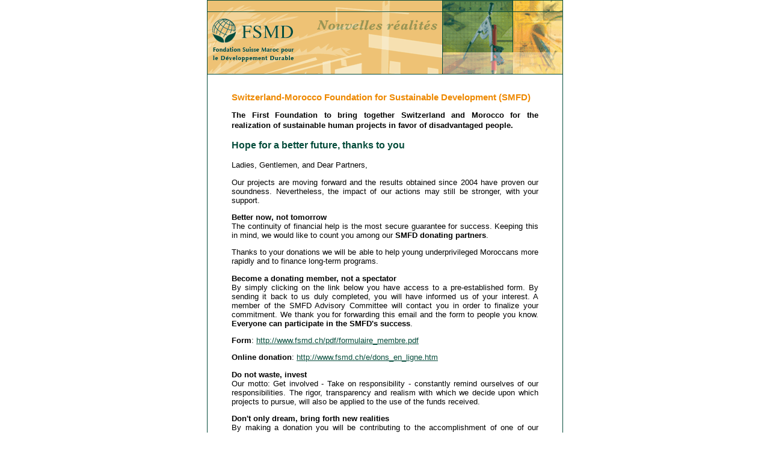

--- FILE ---
content_type: text/html
request_url: https://fsmd.ch/newsletter/participez_au_succes_de_la_FSMD_en.htm
body_size: 4974
content:
<html><head><title>FSMD : Symposium &eacute;conomique</title>


<meta http-equiv="Content-Type" content="text/html; charset=iso-8859-1"/>
<style type="text/css"><!--td, p {font-family: Arial, Helvetica, sans-serif;font-size: 10pt; color: #000000;text-align: justify;}.title { font-family: Arial, Helvetica,sans-serif; font-size: 12pt; color : #054C3B; font-weight :bold;}.subtitle { font-family: Arial, Helvetica, sans-serif; font-size:11pt; color : #EE8901; font-weight : bold;text-align: left;}.txtsmall { font-family: Arial,Helvetica, sans-serif; font-size: 8pt; color : #000000;}.address {    color : #054C3B;  padding: 5px;  background: #F7E8C4;  font-size:8pt;text-align: center;}--></style>

<meta content="MSHTML 6.00.6000.16674" name="GENERATOR"/></head>
<body text="#000000" vlink="#ee8901" alink="#a9a9a9" link="#054c3b" bgcolor="#ffffff" leftmargin="0" topmargin="0" marginheight="0" marginwidth="0">
<div align="center">
<table style="BORDER-RIGHT: #054c3b 1px solid; BORDER-TOP: #054c3b 1px solid; BORDER-LEFT: #054c3b 1px solid; BORDER-BOTTOM: #054c3b 1px solid" cellspacing="0" cellpadding="0" width="590" border="0">
<tbody>
<tr>
<td><a href="http://www.fsmd.ch"><img height="123" alt="" src="http://www.fsmd.ch/img/newsletter/top.gif" width="590" border="0"/></a></td></tr>
<tr>
<td>
<blockquote>
          <p><br/>
          </p>
          <p class="subtitle" align="center">Switzerland-Morocco Foundation for 
            Sustainable Development (SMFD)<br>
          </p>
          <p><b>The First Foundation to bring together Switzerland and Morocco 
            for the realization of sustainable human projects in favor of disadvantaged 
            people.</b><span class="title"><br>
            </span></p>
          <p class="title">Hope for a better future, thanks to you</p>
          <p>Ladies, Gentlemen, and Dear Partners,</p>
          <p>Our projects are moving forward and the results obtained since 2004 
            have proven our soundness. Nevertheless, the impact of our actions 
            may still be stronger, with your support.</p>
          <p><b>Better now, not tomorrow</b><br>
            The continuity of financial help is the most secure guarantee for 
            success. Keeping this in mind, we would like to count you among our 
            <b>SMFD donating partners</b>. </p>
          <p>Thanks to your donations we will be able to help young underprivileged 
            Moroccans more rapidly and to finance long-term programs.</p>
          <p><b>Become a donating member, not a spectator</b><br>
            By simply clicking on the link below you have access to a pre-established 
            form. By sending it back to us duly completed, you will have informed 
            us of your interest. A member of the SMFD Advisory Committee will 
            contact you in order to finalize your commitment. We thank you for 
            forwarding this email and the form to people you know. <b>Everyone 
            can participate in the SMFD's success</b>.</p>
          <p><b>Form</b>: <a href="http://www.fsmd.ch/pdf/formulaire_membre.pdf">http://www.fsmd.ch/pdf/formulaire_membre.pdf</a></p>
          <p><b>Online donation</b>: <a href="../e/dons_en_ligne.htm" target="_blank">http://www.fsmd.ch/e/dons_en_ligne.htm</a></p>
          <p><b>Do not waste, invest</b><br>
            Our motto: Get involved - Take on responsibility - constantly remind 
            ourselves of our responsibilities. The rigor, transparency and realism 
            with which we decide upon which projects to pursue, will also be applied 
            to the use of the funds received. </p>
          <p><b>Don't only dream, bring forth new realities</b><br>
            By making a donation you will be contributing to the accomplishment 
            of one of our strategic objectives: to bring together the people and 
            competencies that can offer young underprivileged Moroccans new realities 
            and the hope of a better future.</p>
          <p><b>Thank you to our existing partners</b>, and to those of you who 
            have shown interest in supporting FSMD and we hope to count you soon 
            among the <b>SMFD donating members</b>.</p>
          <p>Sincerely,</p>
          <p>Mohamed Mike FANI<br/>
            President &amp; founder of the Foundation<br/>
            <br>
            <a href="http://www.fsmd.ch/rapport/rapport.pdf"><b>Annual report</b></a> 
            <span class="txtsmall">(PDF)<br>
            &nbsp; </span></p>
          </blockquote>
      </td></tr>
<tr>
<td class="address" align="center"><b>Fondation Suisse Maroc pour le D&eacute;veloppement Durable (FSMD)</b><br/>
  Rue Jacques-Grosselin 8 . Case postale 1035 - 1211 Gen&egrave;ve 26 - Suisse<br/>T&eacute;l. + 41-22-884 14 08 - Fax : + 41-22-884 14 06 - <a href="mailto:info@fsmd.ch">info@fsmd.ch</a> - <a href="http://www.fsmd.ch">www.fsmd.ch</a></td></tr></tbody></table></div></body></html>
